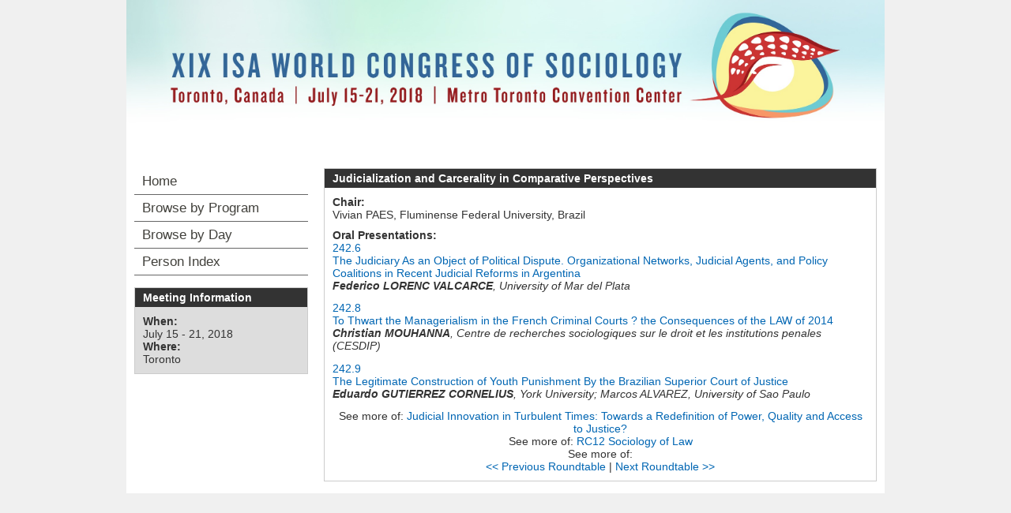

--- FILE ---
content_type: text/html; charset=utf-8
request_url: https://isaconf.confex.com/isaconf/wc2018/webprogram/Cluster544.html
body_size: 3067
content:
<!DOCTYPE html>
<html class="adapt">

	<head>
		<META http-equiv="X-UA-Compatible" content="IE=edge">
<meta name="viewport" content="width=device-width, initial-scale=1, minimum-scale=1, maximum-scale=1" />
<link href="stylesheets/960reset.css" rel="stylesheet" type="text/css" />

<script type="text/javascript" src="/static/js/jquery/1/jquery.min.js"></script>

 <link  href="/style/shared/960reset.css" rel="stylesheet" type="text/css" /> 
<script type="text/javascript">
// Edit to suit your needs.
var ADAPT_CONFIG = {
	// Where is your CSS?
	path: '/static/js/adapt/css/',

	// false = Only run once, when page first loads.
	// true = Change on window resize and page tilt.
	dynamic: true,

// Optional callback... myCallback(i, width)
	callback: function (i, width) {
		document.documentElement.id = 'range_' + i;
	},

	// First range entry is the minimum.
	// Last range entry is the maximum.
	// Separate ranges by "to" keyword.
	range: [
		'0px    to 760px  = mobile.css',
		'760px  to 980px  = 720.css',
		'980px            = 960.css'

	]
};
</script>

<script src="/static/js/adapt/js/adapt.js"></script>

<script type="text/javascript">

	function hideAddressBar() {
	  if(!window.location.hash) {

		  if(document.height < 600) {

			  document.body.style.height = (window.outerHeight + 50) + 'px';
		  }

		  setTimeout( function(){ window.scrollTo(0, 1); }, 50 );
	  }
	}

	window.addEventListener("load", function(){ if(!window.pageYOffset){ hideAddressBar(); } } );
	window.addEventListener("orientationchange", hideAddressBar );

</script>


<link href="stylesheets/adapt.css" rel="stylesheet" type="text/css" />

<link href="stylesheets/style.css" rel="stylesheet"  type="text/css" />

<script type="text/javascript">
	// This function hides the address bar so that it doesn't interfere with the mobile browsing experience. //
	function hideAddressBar() {
	  if(!window.location.hash) {
		if(document.height < window.outerHeight) {
			document.body.style.height = (window.outerHeight + 50) + 'px'; 
		}
		setTimeout( function(){ window.scrollTo(0, 1); }, 50 ); 
	  }
	}
	window.addEventListener("load", function(){ if(!window.pageYOffset){ hideAddressBar(); } } );
	window.addEventListener("orientationchange", hideAddressBar );
</script>

<script type="text/javascript">
	// This toggles the display of the mobile navigation menu //
	$(document).ready(function(){
		$("button#mobilemenu").click(function(){
			$("div.mobilenav").toggle(300);
		});
		$("div.mobilenav").click(function(){ $(this).toggle(300); });
	});
</script>

<script type="text/javascript" src="/static/jslib/expand_noall.js"></script>

<!--[if lte IE 7]>
<style type="text/css">
h4 a {position:relative; height:1%}
</style>
<![endif]-->

<!--[if lte IE 6]>
<script type="text/javascript">
   try { document.execCommand( "BackgroundImageCache", false, true); } catch(e) {};
</script>
<![endif]-->
<!--[if !lt IE 6]><!-->

<script type="text/javascript">
<!--//--><![CDATA[//><!--
$(function() {
	$("#steps h1.dateexpand").toggler();
	$("#steps").expandAll({
	  trigger: "h1.dateexpand",
	  ref: "h1.dateexpand",
	  showMethod: "slideDown",
	  hideMethod: "slideUp"
	});
});
$(function() {
	$("#steps h2.programexpand").toggler();
	$("#steps").expandAll({
	  trigger: "h2.programexpand",
	  ref: "h2.programexpand",
	  showMethod: "slideDown",
	  hideMethod: "slideUp"
	});
});
//--><!]]>
</script>
<!--<![endif]-->

		<title>Roundtable: Judicialization and Carcerality in Comparative Perspectives (XIX ISA World Congress of Sociology (July 15-21, 2018))</title>
		
		
	</head>
	
<body class="webprogram cluster">	
<div class="container_12 wrap">
	<div class="bannerwrapper">
		<header>
			<div class="grid_12">
				<div class="banner clearfix">
	<div class="bannerimage">
		
		<a href="https://www.isa-sociology.org/en/conferences/world-congress/toronto-2018/" target="_blank"><img src="/img/isaconf/wc2018/banner_narrow.jpg" alt="XIX ISA World Congress of Sociology (July 15-21, 2018): https://www.isa-sociology.org/en/conferences/world-congress/toronto-2018/"></a>
	</div>

	<h1>
		<div class="bannertitle">
			<div>XIX ISA World Congress of Sociology (July 15-21, 2018)</div>
			<!--div>July 15 - 21, 2018</div-->
		</div>
	</h1>
	<div class="menu">
		<button id="mobilemenu">Menu</button>
		<div class="mobilenav"><ul class="nav">
		<li><a href="start.html" class=" menustart"><div class="box"></div><div class="text">Home</div></a></li>

		
			<li><a href="programs.html" class=" menubrowse"><div class="box"></div><div class="text">Browse by Program</div></a></li>
			<li><a href="meeting.html" class=""><div class="box"></div><div class="text">Browse by Day</div></a></li>
		
		

		

		

			

			

			

			
			

		
			
	
		

		 <li><a href="authora.html"
			class=" menuauthor"><div class="box"></div><div class="text">Person Index</div></a></li>


	</ul></div>
	</div>
</div>
			</div>
		</header>
	</div>
	<div class="contentwrapper">
		<div class="grid_9 push_3">
			<section>
				<div class="content">
					<h2>
	<div class="subtitle">
		
		<div class="subtext">Judicialization and Carcerality in Comparative Perspectives</div>
	</div>
</h2>

					

	
	
		<div class="persongroup">
			<div class="group">Chair:</div>
			<div class="people">

<span class='author'>Vivian PAES, Fluminense Federal University, Brazil</span>

			</div> 
		</div>
	
	



	

		

		

		

	
	<b>Oral Presentations:</b><br>
	
		
			

<div class="paper">
	<div class="papertime">
		
			
		

	</div>

	<div class="papernumber">

		
			
				<a href="Paper98852.html">242.6</a>
			
		
	</div>
	
	
	<div class="papertitle">
		
			
				<a href="Paper98852.html">The Judiciary As an Object of Political Dispute. Organizational Networks, Judicial Agents, and Policy Coalitions in Recent Judicial Reforms in Argentina</a> 
			<br>
			
			
				<span class="paperauthors">
					
						<span class="presenter"><span class="name">Federico LORENC VALCARCE</span>, <span class="affiliation">University of Mar del Plata</span></span>
					
				</span>
			
			
			<div class="media">
				
			</div>
		
	</div>
</div>


		
	
		
			

<div class="paper">
	<div class="papertime">
		
			
		

	</div>

	<div class="papernumber">

		
			
				<a href="Paper99297.html">242.8</a>
			
		
	</div>
	
	
	<div class="papertitle">
		
			
				<a href="Paper99297.html">To Thwart the Managerialism in the French Criminal Courts ? the Consequences of the LAW of 2014
</a> 
			<br>
			
			
				<span class="paperauthors">
					
						<span class="presenter"><span class="name">Christian MOUHANNA</span>, <span class="affiliation">Centre de recherches sociologiques sur le droit et les institutions penales (CESDIP)</span></span>
					
				</span>
			
			
			<div class="media">
				
			</div>
		
	</div>
</div>


		
	
		
			

<div class="paper">
	<div class="papertime">
		
			
		

	</div>

	<div class="papernumber">

		
			
				<a href="Paper105101.html">242.9</a>
			
		
	</div>
	
	
	<div class="papertitle">
		
			
				<a href="Paper105101.html">The Legitimate Construction of Youth Punishment By the Brazilian Superior Court of Justice</a> 
			<br>
			
			
				<span class="paperauthors">
					
						<span class="presenter"><span class="name">Eduardo GUTIERREZ CORNELIUS</span>, <span class="affiliation">York University</span></span>; 
					
						<span class="author"><span class="name">Marcos ALVAREZ</span>, <span class="affiliation">University of Sao Paulo</span></span>
					
				</span>
			
			
			<div class="media">
				
			</div>
		
	</div>
</div>


		
	
	
	

	
		
	
		
	
		
	

	<div class="parents">
	
		See more of: <a href="Session10874.html">Judicial Innovation in Turbulent Times: Towards a Redefinition of Power, Quality and Access to Justice?</a><br>
	

	
		See more of: <a href="Symposium449.html">RC12 Sociology of Law</a><br>
	

	
	
	See more of: <a href=""></a>
</div>

	
	<div class="siblings">
	
		<a href="Cluster542.html">&lt;&lt; Previous Roundtable</a>
	

	|
	
	
		<a href="Cluster547.html">Next Roundtable &gt;&gt;</a>
	
</div>


	


	

				</div>
			</section>
		</div>
		<div class="grid_3 pull_9">
			<aside>
				<nav>
					<div class="navigation" id="navigation">
	<ul class="nav">
		<li><a href="start.html" class=" menustart"><div class="box"></div><div class="text">Home</div></a></li>

		
			<li><a href="programs.html" class=" menubrowse"><div class="box"></div><div class="text">Browse by Program</div></a></li>
			<li><a href="meeting.html" class=""><div class="box"></div><div class="text">Browse by Day</div></a></li>
		
		

		

		

			

			

			

			
			

		
			
	
		

		 <li><a href="authora.html"
			class=" menuauthor"><div class="box"></div><div class="text">Person Index</div></a></li>


	</ul>
</div>
				</nav>				
				<div id="sidebar">
	<a name="mtginfo" id="mtginfo"></a>
	<div class="sidebar_priority">
		<h5>Meeting Information</h5>
		<div class="labels">
			<p class="bold">When:</p>
		</div>
		<div class="info">
			<p>July 15 - 21, 2018</p>
		</div>
		<div class="labels">
			<p class="bold">Where:</p>
		</div>
		<div class="info">
			<p>Toronto</p>
		</div>
		<div class="clearfix"></div>
		
	</div>

	<!-- BEGIN ADDITIONAL OPTIONAL SIDEBAR CONTENT ...
	<div class="sidebar">
		<h5>Additional Information</h5>
		<p>

		</p>
	</div>

	<div class="sidebar">
		<h5>Additional Information</h5>
		<ul class="location_info">
			<li></li>
			<li></li>
			<li></li>
		</ul>
	</div>
	... END ADDITIONAL OPTIONAL SIDEBAR CONTENT -->

</div>
			</aside>
		</div>
	</div>
</div>
</body>
</html>
	
